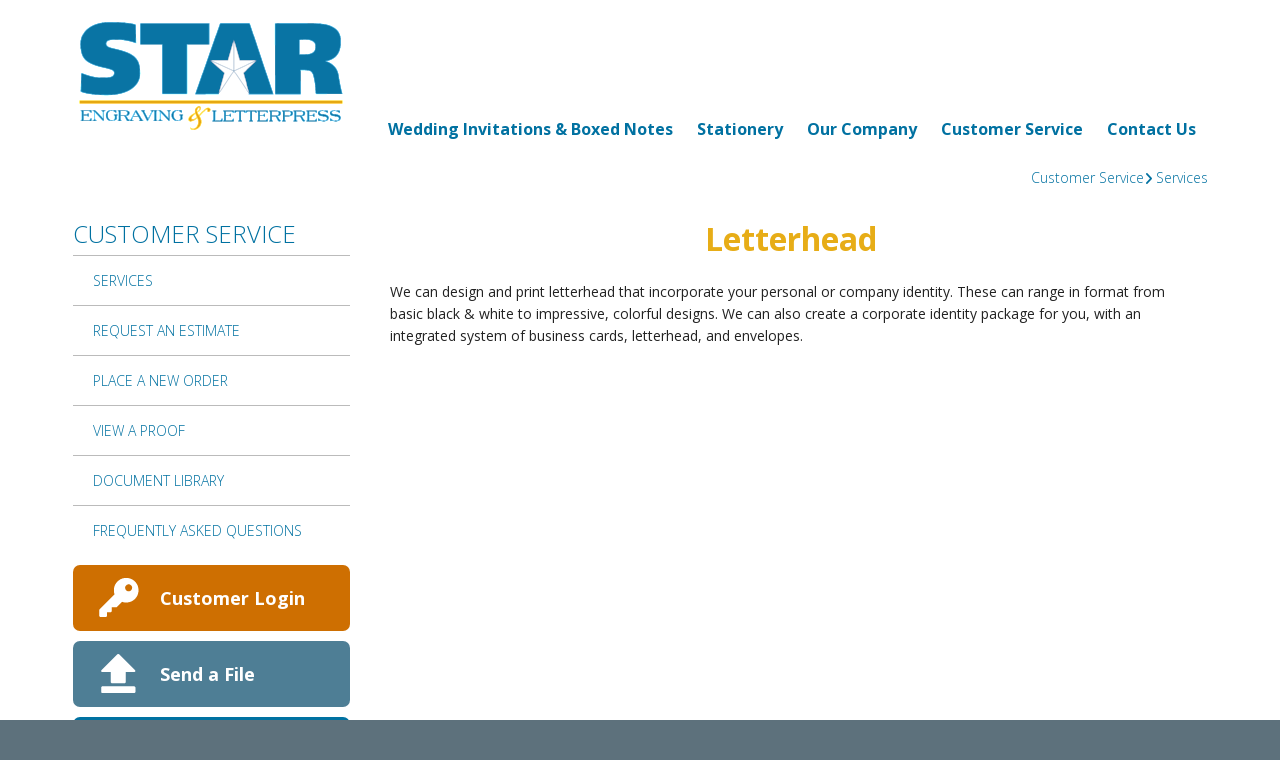

--- FILE ---
content_type: text/html; charset=UTF-8
request_url: https://www.starengraving.com/servicecenter/products_services.html/title/letterhead
body_size: 8003
content:
<!DOCTYPE html>

<!--[if lt IE 9]><html lang="en" class="no-js lt-ie10 lt-ie9"><![endif]-->
<!--[if IE 9]><html lang="en" class="no-js is-ie9 lt-ie10"><![endif]-->
<!--[if gt IE 9]><!--><html lang="en" class="no-js"><!--<![endif]-->

<head>
  <title>Embossing, Offset Printing, Online Ordering - Houston</title>
    <link rel="shortcut icon" href="https://cdn.firespring.com/images/05a62de6-c716-4dc4-9593-5a20d89c2a59"/>


<!-- Meta tags -->
<meta charset="utf-8">
<meta name="viewport" content="width=device-width, initial-scale=1.0">





  <meta property="og:title" content="Embossing, Offset Printing, Online Ordering - Houston">
  <meta property="og:url" content="https://www.starengraving.com/servicecenter/products_services.html/title/letterhead">
  <meta property="og:type" content="website">
        <meta name="twitter:card" content="summary">
  <meta name="twitter:title" content="Embossing, Offset Printing, Online Ordering - Houston">
    
  <link rel="stylesheet" href="//cdn.firespring.com/core/v2/css/stylesheet.1769474983.css">

<!-- CSS -->
      <link rel="stylesheet" href="//cdn.firespring.com/designs/pp_brilliance/css/design-662.1769474983.css">
  
<!-- SlickSlider Assets -->
  
<!-- jQuery -->
<script nonce="d08b67f252da34aaaf59fd8755575dfdfaaff7165867f2628a52c7b116b76233" type="text/javascript">
  (function (window) {
    if (window.location !== window.top.location) {
      var handler = function () {
        window.top.location = window.location;
        return false;
      };
      window.onclick = handler;
      window.onkeypress = handler;
    }
  })(this);
</script>
  <script nonce="d08b67f252da34aaaf59fd8755575dfdfaaff7165867f2628a52c7b116b76233" src="//cdn.firespring.com/core/v2/js/jquery.1769474983.js"></script>

<!-- Clicky Analytics -->
    <script
    nonce="d08b67f252da34aaaf59fd8755575dfdfaaff7165867f2628a52c7b116b76233"
    type="text/javascript"
  >
    var firespring = { log: function () { return }, goal: function () { return } }
    var firespring_site_id = Number('256935');
    (function () {
      var s = document.createElement('script')
      s.type = 'text/javascript'
      s.async = true
      s.src = 'https://analytics.firespring.com/js';
      (document.getElementsByTagName('head')[0] || document.getElementsByTagName('body')[0]).appendChild(s)
    })()
  </script>
<!-- End Clicky Analytics --><!-- Google External Accounts -->
<script
  async
  nonce="d08b67f252da34aaaf59fd8755575dfdfaaff7165867f2628a52c7b116b76233"
  src="https://www.googletagmanager.com/gtag/js?id=G-NV9DHWKGC1"
></script>
<script nonce="d08b67f252da34aaaf59fd8755575dfdfaaff7165867f2628a52c7b116b76233">
  window.dataLayer = window.dataLayer || []

  function gtag () {dataLayer.push(arguments)}

  gtag('js', new Date())
    gtag('config', 'G-NV9DHWKGC1')
  </script>
<!-- End Google External Accounts -->

            
  

</head>

  <body class="internal ">

  
	<a class="hidden-visually skip-to-main" href="#main-content">Skip to main content</a>

      


<!-- BEGIN .menu_container -->
<div class="menu-container">


  
  <div class="content-block utilities-block">
  <div class="collection collection--list" id="content_d9fb12cb088ca07b68bb31c443f189db">

    

    <ul class="collection__items">

        
                                      <li class="collection-item collection-item--has-image" id="content_d9fb12cb088ca07b68bb31c443f189db_item_9288418">
                                    <div class="collection-item__content clearfix">

                      <div id="content_3db0a5531933cb81786bac38481e1158_image_item_9288418"  class="collection-item-image image" style="max-width: 42px;">
    <a href="https://www.starengraving.com/customer_portal/login.html"     itemprop="url">
    <img
        loading="lazy"
        width="42"
        height="42"
        alt="Customer Login"
        src="https://cdn.firespring.com/images/9e8556bb-8452-4ea2-97b5-ef3443953ae4.png"
        srcset="https://cdn.firespring.com/images/9e8556bb-8452-4ea2-97b5-ef3443953ae4.png 42w"
        itemprop="image"
                    >
    </a>

          </div>
          
                      <div class="collection-item-label"><a href="https://www.starengraving.com/customer_portal/login.html"     itemprop="url">Customer Login</a></div>
          
                                  <div class="collection-item-description"><p>Welcome back! Have a seat and reorder in a breeze.</p></div>
          
        </div>
              </li>
                                          <li class="collection-item collection-item--has-image" id="content_d9fb12cb088ca07b68bb31c443f189db_item_9288419">
                                    <div class="collection-item__content clearfix">

                      <div id="content_3db0a5531933cb81786bac38481e1158_image_item_9288419"  class="collection-item-image image" style="max-width: 42px;">
    <a href="https://www.starengraving.com/servicecenter/send_file.html"     itemprop="url">
    <img
        loading="lazy"
        width="42"
        height="42"
        alt="Send a File"
        src="https://cdn.firespring.com/images/dda48330-90bd-4672-9ecb-df1ba3e7b119.png"
        srcset="https://cdn.firespring.com/images/dda48330-90bd-4672-9ecb-df1ba3e7b119.png 42w"
        itemprop="image"
                    >
    </a>

          </div>
          
                      <div class="collection-item-label"><a href="https://www.starengraving.com/servicecenter/send_file.html"     itemprop="url">Send a File</a></div>
          
                                  <div class="collection-item-description"><p>Have your file sent to us online before you've even had the chance to finish your coffee.</p></div>
          
        </div>
              </li>
                                          <li class="collection-item collection-item--has-image" id="content_d9fb12cb088ca07b68bb31c443f189db_item_9288420">
                                    <div class="collection-item__content clearfix">

                      <div id="content_3db0a5531933cb81786bac38481e1158_image_item_9288420"  class="collection-item-image image" style="max-width: 42px;">
    <a href="https://www.starengraving.com/servicecenter/order.html"     itemprop="url">
    <img
        loading="lazy"
        width="42"
        height="42"
        alt="Place an Order"
        src="https://cdn.firespring.com/images/5b441aa1-4578-4a86-a210-c9a188b6958a.png"
        srcset="https://cdn.firespring.com/images/5b441aa1-4578-4a86-a210-c9a188b6958a.png 42w"
        itemprop="image"
                    >
    </a>

          </div>
          
                      <div class="collection-item-label"><a href="https://www.starengraving.com/servicecenter/order.html"     itemprop="url">Place an Order</a></div>
          
                                  <div class="collection-item-description"><p>Ordering has never been easier. Plus, you're going to love the finished product.</p></div>
          
        </div>
              </li>
                                          <li class="collection-item collection-item--has-image" id="content_d9fb12cb088ca07b68bb31c443f189db_item_9288421">
                                    <div class="collection-item__content clearfix">

                      <div id="content_3db0a5531933cb81786bac38481e1158_image_item_9288421"  class="collection-item-image image" style="max-width: 42px;">
    <a href="https://www.starengraving.com/servicecenter/view_proof.html"     itemprop="url">
    <img
        loading="lazy"
        width="42"
        height="42"
        alt="Get a Quote"
        src="https://cdn.firespring.com/images/9a98f431-1c10-4243-af23-55c37c433ad8.png"
        srcset="https://cdn.firespring.com/images/9a98f431-1c10-4243-af23-55c37c433ad8.png 42w"
        itemprop="image"
                    >
    </a>

          </div>
          
                      <div class="collection-item-label"><a href="https://www.starengraving.com/servicecenter/view_proof.html"     itemprop="url">Get a Quote</a></div>
          
                                  <div class="collection-item-description"><p>Don't lose sleep over your project. Get an accurate quote and rest easy.</p></div>
          
        </div>
              </li>
      
    </ul>

    </div>
</div>


        <!-- BEGIN nav -->
                                                                        <nav class="nav mobile accordian" aria-label="Secondary">

    
    <ul class="nav__list nav-ul-0 nav">
      
    <li class="nav-level-0 nav__list--parent">
      <a href="https://www.starengraving.com/resources/">Wedding Invitations &amp; Boxed Notes</a>

      
        <ul class="nav-ul-1">
           
    <li class="nav-level-1">
      <a href="https://www.starengraving.com/resources/">Boxed Notes</a>

      
    </li>


    <li class="nav-level-1">
      <a href="https://www.starengraving.com/resources/personalizednotes.html">Personalized Notes</a>

      
    </li>


    <li class="nav-level-1">
      <a href="https://www.starengraving.com/resources/holidaycards.html">Holiday Cards</a>

      
    </li>


    <li class="nav-level-1">
      <a href="https://www.starengraving.com/resources/weddinginvitations.html">Wedding Invitations</a>

      
    </li>

        </ul>
      
    </li>


    <li class="nav-level-0 nav__list--parent">
      <a href="https://www.starengraving.com/products/">Stationery</a>

      
        <ul class="nav-ul-1">
           
    <li class="nav-level-1">
      <a href="https://www.starengraving.com/products/">Product Overview</a>

      
    </li>


    <li class="nav-level-1">
      <a href="https://www.starengraving.com/products/stationery.html">Stationery</a>

      
    </li>


    <li class="nav-level-1">
      <a href="https://www.starengraving.com/products/business-cards.html">Business Cards</a>

      
    </li>


    <li class="nav-level-1">
      <a href="https://www.starengraving.com/products/edge-painting.html">Edge Painting</a>

      
    </li>


    <li class="nav-level-1">
      <a href="https://www.starengraving.com/products/invitations.html">Engraved Invitations</a>

      
    </li>


    <li class="nav-level-1">
      <a href="https://www.starengraving.com/products/wedding-printing.html">Wedding Invitations</a>

      
    </li>


    <li class="nav-level-1">
      <a href="https://www.starengraving.com/products/programs.html">Programs</a>

      
    </li>


    <li class="nav-level-1">
      <a href="https://www.starengraving.com/products/brochures.html">Brochures</a>

      
    </li>

        </ul>
      
    </li>


    <li class="nav-level-0 nav__list--parent">
      <a href="https://www.starengraving.com/companyinfo/">Our Company</a>

      
        <ul class="nav-ul-1">
           
    <li class="nav-level-1">
      <a href="https://www.starengraving.com/companyinfo/">About Us</a>

      
    </li>


    <li class="nav-level-1">
      <a href="https://www.starengraving.com/companyinfo/employees.html">Organization</a>

      
    </li>


    <li class="nav-level-1">
      <a href="https://www.starengraving.com/companyinfo/awards.html">Awards</a>

      
    </li>


    <li class="nav-level-1 nav__list--parent">
      <a href="https://www.starengraving.com/companyinfo/historic/">Historic Images</a>

      
        <ul class="nav-ul-2">
           
    <li class="nav-level-2">
      <a href="https://www.starengraving.com/companyinfo/historic/">Historic Photographs</a>

      
    </li>


    <li class="nav-level-2">
      <a href="https://www.starengraving.com/companyinfo/historic/starcraft_cards_1933.html">Starcraft Christmas Cards from 1933</a>

      
    </li>

        </ul>
      
    </li>


    <li class="nav-level-1">
      <a href="https://www.starengraving.com/companyinfo/locations.html">Locations &amp; Hours</a>

      
    </li>

        </ul>
      
    </li>


    <li class="nav-level-0 nav__list--parent nav__list--here">
      <a href="https://www.starengraving.com/servicecenter/">Customer Service</a>

      
        <ul class="nav-ul-1">
           
    <li class="nav-level-1 nav__list--here">
      <a href="https://www.starengraving.com/servicecenter/products_services.html">Services</a>

      
    </li>


    <li class="nav-level-1">
      <a href="https://www.starengraving.com/servicecenter/estimate.html">Request An Estimate</a>

      
    </li>


    <li class="nav-level-1">
      <a href="https://www.starengraving.com/servicecenter/order.html">Place A New Order</a>

      
    </li>


    <li class="nav-level-1">
      <a href="https://www.starengraving.com/servicecenter/view_proof.html">View A Proof</a>

      
    </li>


    <li class="nav-level-1">
      <a href="https://www.starengraving.com/servicecenter/document_library.html">Document Library</a>

      
    </li>


    <li class="nav-level-1">
      <a href="https://www.starengraving.com/servicecenter/faqs.html">Frequently Asked Questions</a>

      
    </li>

        </ul>
      
    </li>


    <li class="nav-level-0">
      <a href="https://www.starengraving.com/contact.html">Contact Us</a>

      
    </li>

    </ul>

    
  </nav>


                              <!-- END nav -->
            

          </div>
          <!-- END .menu-container -->


          <!-- BEGIN .site-container -->
          <div class="site-container">

            <!-- BEGIN header -->
            <header>
              <!-- BEGIN .wrap -->
              <div class="wrap">

                <!-- BEGIN nav-logo -->
                                  <div class="nav-logo">
                    <a href="https://www.starengraving.com/"><img alt="Star Engraving and Printing" title="logo" src="https://cdn.firespring.com/images/33b9331d-44d6-44a9-a2dd-9b0a1d17698b.png"></a>
                  </div>
                                <!-- END nav-logo -->

                <!-- BEGIN .header-row-container -->
                <div class="header-row-container">
                  <!-- BEGIN .top-container -->
                  <div class="top-container">

                    
                    <!-- BEGIN .menu-toggle -->
                    <div class="menu-toggle">
                      <i class="fa fa-bars"></i>
                    </div>
                    <!-- END .menu-toggle -->
                  </div>
                  <!-- END .top-container -->


                  

                  <div class="nav-container">
                    <!-- BEGIN nav -->
                                                                                                                                    <nav class="nav dropdown" aria-label="Secondary">

    
    <ul class="nav__list nav-ul-0 nav">
      
    <li class="nav-level-0 nav__list--parent">
      <a href="https://www.starengraving.com/resources/">Wedding Invitations &amp; Boxed Notes</a>

      
        <ul class="nav-ul-1">
           
    <li class="nav-level-1">
      <a href="https://www.starengraving.com/resources/">Boxed Notes</a>

      
    </li>


    <li class="nav-level-1">
      <a href="https://www.starengraving.com/resources/personalizednotes.html">Personalized Notes</a>

      
    </li>


    <li class="nav-level-1">
      <a href="https://www.starengraving.com/resources/holidaycards.html">Holiday Cards</a>

      
    </li>


    <li class="nav-level-1">
      <a href="https://www.starengraving.com/resources/weddinginvitations.html">Wedding Invitations</a>

      
    </li>

        </ul>
      
    </li>


    <li class="nav-level-0 nav__list--parent">
      <a href="https://www.starengraving.com/products/">Stationery</a>

      
        <ul class="nav-ul-1">
           
    <li class="nav-level-1">
      <a href="https://www.starengraving.com/products/">Product Overview</a>

      
    </li>


    <li class="nav-level-1">
      <a href="https://www.starengraving.com/products/stationery.html">Stationery</a>

      
    </li>


    <li class="nav-level-1">
      <a href="https://www.starengraving.com/products/business-cards.html">Business Cards</a>

      
    </li>


    <li class="nav-level-1">
      <a href="https://www.starengraving.com/products/edge-painting.html">Edge Painting</a>

      
    </li>


    <li class="nav-level-1">
      <a href="https://www.starengraving.com/products/invitations.html">Engraved Invitations</a>

      
    </li>


    <li class="nav-level-1">
      <a href="https://www.starengraving.com/products/wedding-printing.html">Wedding Invitations</a>

      
    </li>


    <li class="nav-level-1">
      <a href="https://www.starengraving.com/products/programs.html">Programs</a>

      
    </li>


    <li class="nav-level-1">
      <a href="https://www.starengraving.com/products/brochures.html">Brochures</a>

      
    </li>

        </ul>
      
    </li>


    <li class="nav-level-0 nav__list--parent">
      <a href="https://www.starengraving.com/companyinfo/">Our Company</a>

      
        <ul class="nav-ul-1">
           
    <li class="nav-level-1">
      <a href="https://www.starengraving.com/companyinfo/">About Us</a>

      
    </li>


    <li class="nav-level-1">
      <a href="https://www.starengraving.com/companyinfo/employees.html">Organization</a>

      
    </li>


    <li class="nav-level-1">
      <a href="https://www.starengraving.com/companyinfo/awards.html">Awards</a>

      
    </li>


    <li class="nav-level-1 nav__list--parent">
      <a href="https://www.starengraving.com/companyinfo/historic/">Historic Images</a>

      
        <ul class="nav-ul-2">
           
    <li class="nav-level-2">
      <a href="https://www.starengraving.com/companyinfo/historic/">Historic Photographs</a>

      
    </li>


    <li class="nav-level-2">
      <a href="https://www.starengraving.com/companyinfo/historic/starcraft_cards_1933.html">Starcraft Christmas Cards from 1933</a>

      
    </li>

        </ul>
      
    </li>


    <li class="nav-level-1">
      <a href="https://www.starengraving.com/companyinfo/locations.html">Locations &amp; Hours</a>

      
    </li>

        </ul>
      
    </li>


    <li class="nav-level-0 nav__list--parent nav__list--here">
      <a href="https://www.starengraving.com/servicecenter/">Customer Service</a>

      
        <ul class="nav-ul-1">
           
    <li class="nav-level-1 nav__list--here">
      <a href="https://www.starengraving.com/servicecenter/products_services.html">Services</a>

      
    </li>


    <li class="nav-level-1">
      <a href="https://www.starengraving.com/servicecenter/estimate.html">Request An Estimate</a>

      
    </li>


    <li class="nav-level-1">
      <a href="https://www.starengraving.com/servicecenter/order.html">Place A New Order</a>

      
    </li>


    <li class="nav-level-1">
      <a href="https://www.starengraving.com/servicecenter/view_proof.html">View A Proof</a>

      
    </li>


    <li class="nav-level-1">
      <a href="https://www.starengraving.com/servicecenter/document_library.html">Document Library</a>

      
    </li>


    <li class="nav-level-1">
      <a href="https://www.starengraving.com/servicecenter/faqs.html">Frequently Asked Questions</a>

      
    </li>

        </ul>
      
    </li>


    <li class="nav-level-0">
      <a href="https://www.starengraving.com/contact.html">Contact Us</a>

      
    </li>

    </ul>

    
  </nav>


                                                      <!-- END nav -->

                          

                        </div>
                        <!-- END .nav-container -->

                      </div>
                      <!-- END .header-row-container -->

                    </div>
                    <!-- END .wrap -->
                  </header>
  <!-- END header -->
  
  

  <main>
    <!-- BEGIN .wrap -->
    <div class="wrap">


      <!-- BEGIN .breadcrumbs-container -->
      <div class="breadcrumbs-container">
        <div class="nav nav--breadcrumbs" role="navigation" aria-labelledby="Breadcrumbs">
          <ul class="nav__list">
                          <li ><a href="https://www.starengraving.com/servicecenter/">Customer Service</a></li>
                          <li class="nav--breadcrumbs__here"><a href="https://www.starengraving.com/servicecenter/products_services.html">Services</a></li>
                      </ul>
        </div>

      </div>
      <!-- END .breadcrumbs-container -->


      <!-- BEGIN .primary-container -->
      <div class="primary-container">


                  <!-- BEGIN .sidebar-container-overlay -->
          <div class="sidebar-container-overlay"></div>
          <!-- END .sidebar-container-overlay -->
          <!-- BEGIN .sidebar-container -->
          <div class="sidebar-container">
            <!-- BEGIN .subnav-toggle -->
            <div class="subnav-toggle">
              <i class="fa fa-angle-double-right"></i>
            </div>
            <!-- END .subnav-toggle -->
            <!-- BEGIN .sidebar-contents -->
            <div class="sidebar-contents">
            <!-- BEGIN .section-container -->
            <div class="section-container">
              <h3>Customer Service</h3>
            </div>
            <!-- END .section-container -->
            <!-- start subnav -->
                                                                                            <nav class="nav nav subnav accordian" aria-label="Secondary">

    
    <ul class="nav__list nav-ul-0 nav">
      
    <li class="nav-level-0 nav__list--here">
      <a href="https://www.starengraving.com/servicecenter/products_services.html">Services</a>

      
    </li>


    <li class="nav-level-0">
      <a href="https://www.starengraving.com/servicecenter/estimate.html">Request An Estimate</a>

      
    </li>


    <li class="nav-level-0">
      <a href="https://www.starengraving.com/servicecenter/order.html">Place A New Order</a>

      
    </li>


    <li class="nav-level-0">
      <a href="https://www.starengraving.com/servicecenter/view_proof.html">View A Proof</a>

      
    </li>


    <li class="nav-level-0">
      <a href="https://www.starengraving.com/servicecenter/document_library.html">Document Library</a>

      
    </li>


    <li class="nav-level-0">
      <a href="https://www.starengraving.com/servicecenter/faqs.html">Frequently Asked Questions</a>

      
    </li>

    </ul>

    
  </nav>


                                      <!-- end subnav -->

                                        <div class="content-block utilities-block">
  <div class="collection collection--list" id="content_d9fb12cb088ca07b68bb31c443f189db">

    

    <ul class="collection__items">

        
                                      <li class="collection-item collection-item--has-image" id="content_d9fb12cb088ca07b68bb31c443f189db_item_9288418">
                                    <div class="collection-item__content clearfix">

                      <div id="content_3db0a5531933cb81786bac38481e1158_image_item_9288418"  class="collection-item-image image" style="max-width: 42px;">
    <a href="https://www.starengraving.com/customer_portal/login.html"     itemprop="url">
    <img
        loading="lazy"
        width="42"
        height="42"
        alt="Customer Login"
        src="https://cdn.firespring.com/images/9e8556bb-8452-4ea2-97b5-ef3443953ae4.png"
        srcset="https://cdn.firespring.com/images/9e8556bb-8452-4ea2-97b5-ef3443953ae4.png 42w"
        itemprop="image"
                    >
    </a>

          </div>
          
                      <div class="collection-item-label"><a href="https://www.starengraving.com/customer_portal/login.html"     itemprop="url">Customer Login</a></div>
          
                                  <div class="collection-item-description"><p>Welcome back! Have a seat and reorder in a breeze.</p></div>
          
        </div>
              </li>
                                          <li class="collection-item collection-item--has-image" id="content_d9fb12cb088ca07b68bb31c443f189db_item_9288419">
                                    <div class="collection-item__content clearfix">

                      <div id="content_3db0a5531933cb81786bac38481e1158_image_item_9288419"  class="collection-item-image image" style="max-width: 42px;">
    <a href="https://www.starengraving.com/servicecenter/send_file.html"     itemprop="url">
    <img
        loading="lazy"
        width="42"
        height="42"
        alt="Send a File"
        src="https://cdn.firespring.com/images/dda48330-90bd-4672-9ecb-df1ba3e7b119.png"
        srcset="https://cdn.firespring.com/images/dda48330-90bd-4672-9ecb-df1ba3e7b119.png 42w"
        itemprop="image"
                    >
    </a>

          </div>
          
                      <div class="collection-item-label"><a href="https://www.starengraving.com/servicecenter/send_file.html"     itemprop="url">Send a File</a></div>
          
                                  <div class="collection-item-description"><p>Have your file sent to us online before you've even had the chance to finish your coffee.</p></div>
          
        </div>
              </li>
                                          <li class="collection-item collection-item--has-image" id="content_d9fb12cb088ca07b68bb31c443f189db_item_9288420">
                                    <div class="collection-item__content clearfix">

                      <div id="content_3db0a5531933cb81786bac38481e1158_image_item_9288420"  class="collection-item-image image" style="max-width: 42px;">
    <a href="https://www.starengraving.com/servicecenter/order.html"     itemprop="url">
    <img
        loading="lazy"
        width="42"
        height="42"
        alt="Place an Order"
        src="https://cdn.firespring.com/images/5b441aa1-4578-4a86-a210-c9a188b6958a.png"
        srcset="https://cdn.firespring.com/images/5b441aa1-4578-4a86-a210-c9a188b6958a.png 42w"
        itemprop="image"
                    >
    </a>

          </div>
          
                      <div class="collection-item-label"><a href="https://www.starengraving.com/servicecenter/order.html"     itemprop="url">Place an Order</a></div>
          
                                  <div class="collection-item-description"><p>Ordering has never been easier. Plus, you're going to love the finished product.</p></div>
          
        </div>
              </li>
                                          <li class="collection-item collection-item--has-image" id="content_d9fb12cb088ca07b68bb31c443f189db_item_9288421">
                                    <div class="collection-item__content clearfix">

                      <div id="content_3db0a5531933cb81786bac38481e1158_image_item_9288421"  class="collection-item-image image" style="max-width: 42px;">
    <a href="https://www.starengraving.com/servicecenter/view_proof.html"     itemprop="url">
    <img
        loading="lazy"
        width="42"
        height="42"
        alt="Get a Quote"
        src="https://cdn.firespring.com/images/9a98f431-1c10-4243-af23-55c37c433ad8.png"
        srcset="https://cdn.firespring.com/images/9a98f431-1c10-4243-af23-55c37c433ad8.png 42w"
        itemprop="image"
                    >
    </a>

          </div>
          
                      <div class="collection-item-label"><a href="https://www.starengraving.com/servicecenter/view_proof.html"     itemprop="url">Get a Quote</a></div>
          
                                  <div class="collection-item-description"><p>Don't lose sleep over your project. Get an accurate quote and rest easy.</p></div>
          
        </div>
              </li>
      
    </ul>

    </div>
</div>
                  
                  
                  <div class="clearfix"></div>
                  </div>
                  <!-- END .sidebar-contents -->
                </div>
                <!-- END .sidebar-container -->
              

              <!-- BEGIN .primary-content -->
              <div id="main-content" class="primary-content" data-search-indexed="true">

                
                                  <div class="collection" id="content_a650036acd73d9f5c74cadb139dac834">
      <div class="collection-item collection-item--details" id="content_a650036acd73d9f5c74cadb139dac834_item_9430958">
        <div class="collection-item__content">
                  <div class="collection-item-label">
          <h2>Letterhead</h2>
        </div>
      
      

              <div class="collection-item-details"><p>We can design and print letterhead that incorporate your personal or company identity. These can range in format from basic black & white to impressive, colorful designs. We can also create a corporate identity package for you, with an integrated system of business cards, letterhead, and envelopes.</p></div>
      
    </div>
  </div>

  <div class="collection__return">
    <a href="https://www.starengraving.com/servicecenter/products_services.html" class="nav-return">Return To List</a>
  </div>

</div>
                                <!-- END .primary-content -->
                
              </div>
              <!-- END .primary-content -->

            </div>
            <!-- END .primary-container -->
          </div>
          <!-- END .wrap -->
        </main><!-- end main -->


                 <!-- BEGIN .logos-container -->
         <div class="logos-container">
           <!-- BEGIN .wrap -->
           <div class="wrap">

             <div class="content-block logos-block">
  <div class="collection collection--list" id="content_918e2e0810284eaefce7ee2a0c73af45">

    

    <ul class="collection__items">

        
                                      <li class="collection-item collection-item--has-image" id="content_918e2e0810284eaefce7ee2a0c73af45_item_9288400">
                                    <div class="collection-item__content clearfix">

                      <div id="content_3db0a5531933cb81786bac38481e1158_image_item_9288400"  class="collection-item-image image" style="max-width: 150px;">
    <a href="http://sydmoen.com/services/"     itemprop="url">
    <img
        loading="lazy"
        width="150"
        height="150"
        alt="Syd Moen "
        src="https://cdn.firespring.com/images/75f174cd-1b08-4b39-bf92-c9118c30f66c.jpg"
        srcset="https://cdn.firespring.com/images/75f174cd-1b08-4b39-bf92-c9118c30f66c.jpg 150w"
        itemprop="image"
                    >
    </a>

          </div>
          
                      <div class="collection-item-label"><a href="http://sydmoen.com/services/"     itemprop="url">Syd Moen </a></div>
          
          
        </div>
              </li>
                                          <li class="collection-item collection-item--has-image" id="content_918e2e0810284eaefce7ee2a0c73af45_item_9288401">
                                    <div class="collection-item__content clearfix">

                      <div id="content_3db0a5531933cb81786bac38481e1158_image_item_9288401"  class="collection-item-image image" style="max-width: 200px;">
    <a href="http://alahou.org/index.php?id=1"     itemprop="url">
    <img
        loading="lazy"
        width="200"
        height="200"
        alt="Chapter Silver "
        src="https://cdn.firespring.com/images/8349cb3d-99fd-4888-a694-74d94ce36e5d.png"
        srcset="https://cdn.firespring.com/images/8349cb3d-99fd-4888-a694-74d94ce36e5d.png 200w"
        itemprop="image"
                    >
    </a>

          </div>
          
                      <div class="collection-item-label"><a href="http://alahou.org/index.php?id=1"     itemprop="url">Chapter Silver </a></div>
          
          
        </div>
              </li>
                                          <li class="collection-item collection-item--has-image" id="content_918e2e0810284eaefce7ee2a0c73af45_item_9288402">
                                    <div class="collection-item__content clearfix">

                      <div id="content_3db0a5531933cb81786bac38481e1158_image_item_9288402"  class="collection-item-image image" style="max-width: 200px;">
    
    <img
        loading="lazy"
        width="200"
        height="101"
        alt=""
        src="https://cdn.firespring.com/images/43fa0aca-40d9-4d96-a4f3-276aafab6da0.png"
        srcset="https://cdn.firespring.com/images/43fa0aca-40d9-4d96-a4f3-276aafab6da0.png 200w"
        itemprop="image"
                    >
    

          </div>
          
          
          
        </div>
              </li>
                                          <li class="collection-item collection-item--has-image" id="content_918e2e0810284eaefce7ee2a0c73af45_item_9288403">
                                    <div class="collection-item__content clearfix">

                      <div id="content_3db0a5531933cb81786bac38481e1158_image_item_9288403"  class="collection-item-image image" style="max-width: 212px;">
    <a href="https://www.starengraving.com/resources/starsocial.html"     itemprop="url">
    <img
        loading="lazy"
        width="212"
        height="125"
        alt="Crane Stationery"
        src="https://cdn.firespring.com/images/5b7cb0d9-9224-43e6-9280-11a3640f5fd1.jpg"
        srcset="https://cdn.firespring.com/images/5b7cb0d9-9224-43e6-9280-11a3640f5fd1.jpg 212w"
        itemprop="image"
                    >
    </a>

          </div>
          
                      <div class="collection-item-label"><a href="https://www.starengraving.com/resources/starsocial.html"     itemprop="url">Crane Stationery</a></div>
          
          
        </div>
              </li>
                                          <li class="collection-item collection-item--has-image" id="content_918e2e0810284eaefce7ee2a0c73af45_item_9948326">
                                    <div class="collection-item__content clearfix">

                      <div id="content_3db0a5531933cb81786bac38481e1158_image_item_9948326"  class="collection-item-image image" style="max-width: 190px;">
    <a href="https://www.theknot.com/marketplace/star-engraving-and-letterpress-houston-tx-542273"     itemprop="url">
    <img
        loading="lazy"
        width="190"
        height="190"
        alt="The Knot"
        src="https://cdn.firespring.com/images/09a9e14c-7057-4d92-8a66-950d7bbfc20e.png"
        srcset="https://cdn.firespring.com/images/09a9e14c-7057-4d92-8a66-950d7bbfc20e.png 190w"
        itemprop="image"
                    >
    </a>

          </div>
          
                      <div class="collection-item-label"><a href="https://www.theknot.com/marketplace/star-engraving-and-letterpress-houston-tx-542273"     itemprop="url">The Knot</a></div>
          
          
        </div>
              </li>
      
    </ul>

    </div>
</div>
             <!-- BEGIN .slider__controls -->
             <div class="slider__controls">
               <div class="slider-controls-nav">
                 <a class="slider-nav slider-nav--prev" href="" aria-label="Go to Previous Slide"></a>
                 <a class="slider-nav slider-nav--next" href="" aria-label="Go to Next Slide"></a>
               </div>
               <div class="slider-controls-pager"></div>
             </div>
             <!-- END .slider__controls -->
           </div>
           <!-- END .wrap -->
         </div>
         <!-- END .logos-container -->
       
     
      <!-- BEGIN .social-container -->
<div class="social-container">
  <!-- BEGIN .wrap -->
  <div class="wrap">
   <div class="content-block social-media-block">
  <div class="collection collection--list" id="content_53efb99aff9bd4da8ccd76d89ad562ba">

    

    <ul class="collection__items">

        
                                      <li class="collection-item collection-item--has-image" id="content_53efb99aff9bd4da8ccd76d89ad562ba_item_9288413">
                                    <div class="collection-item__content clearfix">

                      <div id="content_3db0a5531933cb81786bac38481e1158_image_item_9288413"  class="collection-item-image image" style="max-width: 31px;">
    <a href="https://www.facebook.com/Star-Engraving-Printing-286063281406212/" target="_blank" rel="noopener noreferrer "    itemprop="url">
    <img
        loading="lazy"
        width="31"
        height="30"
        alt="Facebook"
        src="https://cdn.firespring.com/images/ab33b609-82b6-4af3-a718-080baddfe6ef.png"
        srcset="https://cdn.firespring.com/images/ab33b609-82b6-4af3-a718-080baddfe6ef.png 31w"
        itemprop="image"
                    >
    </a>

          </div>
          
                      <div class="collection-item-label"><a href="https://www.facebook.com/Star-Engraving-Printing-286063281406212/" target="_blank" rel="noopener noreferrer "    itemprop="url">Facebook</a></div>
          
          
        </div>
              </li>
                                          <li class="collection-item collection-item--has-image" id="content_53efb99aff9bd4da8ccd76d89ad562ba_item_9288414">
                                    <div class="collection-item__content clearfix">

                      <div id="content_3db0a5531933cb81786bac38481e1158_image_item_9288414"  class="collection-item-image image" style="max-width: 31px;">
    
    <img
        loading="lazy"
        width="31"
        height="30"
        alt="LinkedIn"
        src="https://cdn.firespring.com/images/991d4d4c-2f16-4286-afa8-be74eb84ea17.png"
        srcset="https://cdn.firespring.com/images/991d4d4c-2f16-4286-afa8-be74eb84ea17.png 31w"
        itemprop="image"
                    >
    

          </div>
          
                      <div class="collection-item-label">LinkedIn</div>
          
          
        </div>
              </li>
                                          <li class="collection-item collection-item--has-image" id="content_53efb99aff9bd4da8ccd76d89ad562ba_item_9288415">
                                    <div class="collection-item__content clearfix">

                      <div id="content_3db0a5531933cb81786bac38481e1158_image_item_9288415"  class="collection-item-image image" style="max-width: 26px;">
    
    <img
        loading="lazy"
        width="26"
        height="27"
        alt="Pinterest"
        src="https://cdn.firespring.com/images/51fda90b-1c53-4950-b7d8-b21f73d2556c.png"
        srcset="https://cdn.firespring.com/images/51fda90b-1c53-4950-b7d8-b21f73d2556c.png 26w"
        itemprop="image"
                    >
    

          </div>
          
                      <div class="collection-item-label">Pinterest</div>
          
          
        </div>
              </li>
                                          <li class="collection-item collection-item--has-image" id="content_53efb99aff9bd4da8ccd76d89ad562ba_item_9288416">
                                    <div class="collection-item__content clearfix">

                      <div id="content_3db0a5531933cb81786bac38481e1158_image_item_9288416"  class="collection-item-image image" style="max-width: 31px;">
    
    <img
        loading="lazy"
        width="31"
        height="30"
        alt="Twitter"
        src="https://cdn.firespring.com/images/0b7f5e55-6666-4793-96ff-f90ce0c61088.png"
        srcset="https://cdn.firespring.com/images/0b7f5e55-6666-4793-96ff-f90ce0c61088.png 31w"
        itemprop="image"
                    >
    

          </div>
          
                      <div class="collection-item-label">Twitter</div>
          
          
        </div>
              </li>
                                          <li class="collection-item collection-item--has-image" id="content_53efb99aff9bd4da8ccd76d89ad562ba_item_9288417">
                                    <div class="collection-item__content clearfix">

                      <div id="content_3db0a5531933cb81786bac38481e1158_image_item_9288417"  class="collection-item-image image" style="max-width: 31px;">
    
    <img
        loading="lazy"
        width="31"
        height="30"
        alt="YouTube"
        src="https://cdn.firespring.com/images/af93a846-220e-45a0-b074-832994a92556.png"
        srcset="https://cdn.firespring.com/images/af93a846-220e-45a0-b074-832994a92556.png 31w"
        itemprop="image"
                    >
    

          </div>
          
                      <div class="collection-item-label">YouTube</div>
          
          
        </div>
              </li>
                                          <li class="collection-item collection-item--has-image" id="content_53efb99aff9bd4da8ccd76d89ad562ba_item_9949126">
                                    <div class="collection-item__content clearfix">

                      <div id="content_3db0a5531933cb81786bac38481e1158_image_item_9949126"  class="collection-item-image image" style="max-width: 30px;">
    <a href="https://www.theknot.com/marketplace/star-engraving-and-letterpress-houston-tx-542273"     itemprop="url">
    <img
        loading="lazy"
        width="30"
        height="30"
        alt="The Knot"
        src="https://cdn.firespring.com/images/6380ffaf-8018-410b-87b2-a96e887ee70d.png"
        srcset="https://cdn.firespring.com/images/6380ffaf-8018-410b-87b2-a96e887ee70d.png 30w"
        itemprop="image"
                    >
    </a>

          </div>
          
                      <div class="collection-item-label"><a href="https://www.theknot.com/marketplace/star-engraving-and-letterpress-houston-tx-542273"     itemprop="url">The Knot</a></div>
          
          
        </div>
              </li>
      
    </ul>

    </div>
</div>
 </div>
 <!-- END .wrap -->
</div>
<!-- END .social-container -->

<!-- BEGIN footer -->
<footer>
  <!-- BEGIN .wrap -->
  <div class="wrap">

    <!-- BEGIN .col -->
    <div class="col locations-container">  
      <div class="locations-hours locations-hours--variable">

  <div class="location location--1" itemscope itemtype="https://schema.org/Organization">

          
        <div class="location__title">
          <h5 itemprop="name">Spring Street Studios</h5>
        </div>

          
    <div class="location__info">

              
          <div class="location__address" itemprop="address" itemscope itemtype="https://schema.org/PostalAddress">

                          
                <div class="location-address location-address--1" itemprop="streetAddress">
                  1824 Spring Street, Studio #130
                </div>

                                        
                <div class="location-address location-address--2" itemprop="streetAddress">
                  Houston, TX 77007
                </div>

                          
          </div>

              
              
          <div class="location__phone">

                          
                <div class="location-phone location-phone--1">
                                      <span class="label">Phone</span>
                                    <span class="value" itemprop="telephone" content="2819515808"><a
                        href="tel:2819515808">(281) 951-5808</a></span>
                </div>

                                        
                <div class="location-phone location-phone--2">
                                      <span class="label">Fax</span>
                                    <span class="value" itemprop="telephone" content="2819515858"><a
                        href="tel:2819515858">(281) 951-5858</a></span>
                </div>

                          
          </div>

              
              
          <div class="location__links">
            <div class="location-links-email">
                                              <span class="value"><a href="https://www.starengraving.com/contact.html">E-mail</a></span>
                          </div>
          </div>

              
                    
    </div>
  </div>


</div>      <!-- BEGIN .pp-tc-container -->
      <div class="pp-tc-container">
                </div>
      <!-- END .pp-tc-container -->
            <div class="content-block sitemap-block">
  <div class="collection collection--list" id="content_884c90e48922dd9554478dd174673384">

    

    <ul class="collection__items">

        
                        <li class="collection-item" id="content_884c90e48922dd9554478dd174673384_item_9288412">
                                    <div class="collection-item__content">

          
                      <div class="collection-item-label">Site Map</div>
          
          
        </div>
              </li>
      
    </ul>

    </div>
</div>
      
      <!-- BEGIN .copyright-container -->
      <div class="copyright-container">
        <p>   &copy; 2026 Star Engraving and Printing </p>
      </div>
      <!-- END .copyright-container -->
    </div>
    <!-- END .col -->
    <!-- BEGIN .col -->
    <div class="col">
            <div class="content-block footer-links-block">
  <h4>Explore</h4>

        <div class="collection collection--list" id="content_b9418692c39392cac12f0924edd34dcd">

    

    <ul class="collection__items">

        
                        <li class="collection-item" id="content_b9418692c39392cac12f0924edd34dcd_item_9288390">
                                    <div class="collection-item__content">

          
                      <div class="collection-item-label"><a href="https://www.starengraving.com/resources/downloads/layout_design.html"     itemprop="url">Design</a></div>
          
          
        </div>
              </li>
                            <li class="collection-item" id="content_b9418692c39392cac12f0924edd34dcd_item_9288392">
                                    <div class="collection-item__content">

          
                      <div class="collection-item-label"><a href="#"     itemprop="url">Envelopes</a></div>
          
          
        </div>
              </li>
                            <li class="collection-item" id="content_b9418692c39392cac12f0924edd34dcd_item_9288393">
                                    <div class="collection-item__content">

          
                      <div class="collection-item-label"><a href="https://www.starengraving.com/products/business-cards.html"     itemprop="url">Business Cards</a></div>
          
          
        </div>
              </li>
                            <li class="collection-item" id="content_b9418692c39392cac12f0924edd34dcd_item_9288394">
                                    <div class="collection-item__content">

          
                      <div class="collection-item-label"><a href="https://www.starengraving.com/services/cross-media-marketing.html"     itemprop="url">Cross Media Marketing</a></div>
          
          
        </div>
              </li>
                            <li class="collection-item" id="content_b9418692c39392cac12f0924edd34dcd_item_9288395">
                                    <div class="collection-item__content">

          
                      <div class="collection-item-label"><a href="#"     itemprop="url">Flyers</a></div>
          
          
        </div>
              </li>
                            <li class="collection-item" id="content_b9418692c39392cac12f0924edd34dcd_item_9288396">
                                    <div class="collection-item__content">

          
                      <div class="collection-item-label"><a href="#"     itemprop="url">Manuals</a></div>
          
          
        </div>
              </li>
                            <li class="collection-item" id="content_b9418692c39392cac12f0924edd34dcd_item_9288397">
                                    <div class="collection-item__content">

          
                      <div class="collection-item-label"><a href="https://www.starengraving.com/services/variable-data.html"     itemprop="url">Variable Data</a></div>
          
          
        </div>
              </li>
                            <li class="collection-item" id="content_b9418692c39392cac12f0924edd34dcd_item_9288398">
                                    <div class="collection-item__content">

          
                      <div class="collection-item-label"><a href="#"     itemprop="url">Promotional Products</a></div>
          
          
        </div>
              </li>
                            <li class="collection-item" id="content_b9418692c39392cac12f0924edd34dcd_item_9288399">
                                    <div class="collection-item__content">

          
                      <div class="collection-item-label"><a href="https://www.starengraving.com/products/product-overview.html"     itemprop="url">...and more!</a></div>
          
          
        </div>
              </li>
      
    </ul>

    </div>
</div>
        </div>
    <!-- END .col -->
    <!-- BEGIN .col -->
    <div class="col">
      </div>
  <!-- END .col -->
  <!-- BEGIN .col -->
  <div class="col emma-container">
    </div>
  <!-- END .col -->

</div>
<!-- END .wrap -->
</footer>
<!-- END footer -->

</div>
<!-- END .site-container -->

<div class="content-block powered-by-block">
  <p>Powered by <a href="http://printerpresence.com/poweredby" target="_blank" rel="noopener noreferrer">PrinterPresence</a></p>
</div>
  
  

  



  <script nonce="d08b67f252da34aaaf59fd8755575dfdfaaff7165867f2628a52c7b116b76233" src="//cdn.firespring.com/core/v2/js/footer_scripts.1769474983.js"></script>

<script nonce="d08b67f252da34aaaf59fd8755575dfdfaaff7165867f2628a52c7b116b76233">
  (function(h,o,u,n,d) {
    h=h[d]=h[d]||{q:[],onReady:function(c){h.q.push(c)}}
    d=o.createElement(u);d.async=1;d.src=n
    n=o.getElementsByTagName(u)[0];n.parentNode.insertBefore(d,n)
  })(window,document,'script','https://www.datadoghq-browser-agent.com/us1/v6/datadog-rum.js','DD_RUM')

  // regex patterns to identify known bot instances:
  let botPattern = "(googlebot\/|bot|Googlebot-Mobile|Googlebot-Image|Google favicon|Mediapartners-Google|bingbot|slurp|java|wget|curl|Commons-HttpClient|Python-urllib|libwww|httpunit|nutch|phpcrawl|msnbot|jyxobot|FAST-WebCrawler|FAST Enterprise Crawler|biglotron|teoma|convera|seekbot|gigablast|exabot|ngbot|ia_archiver|GingerCrawler|webmon |httrack|webcrawler|grub.org|UsineNouvelleCrawler|antibot|netresearchserver|speedy|fluffy|bibnum.bnf|findlink|msrbot|panscient|yacybot|AISearchBot|IOI|ips-agent|tagoobot|MJ12bot|dotbot|woriobot|yanga|buzzbot|mlbot|yandexbot|purebot|Linguee Bot|Voyager|CyberPatrol|voilabot|baiduspider|citeseerxbot|spbot|twengabot|postrank|turnitinbot|scribdbot|page2rss|sitebot|linkdex|Adidxbot|blekkobot|ezooms|dotbot|Mail.RU_Bot|discobot|heritrix|findthatfile|europarchive.org|NerdByNature.Bot|sistrix crawler|ahrefsbot|Aboundex|domaincrawler|wbsearchbot|summify|ccbot|edisterbot|seznambot|ec2linkfinder|gslfbot|aihitbot|intelium_bot|facebookexternalhit|yeti|RetrevoPageAnalyzer|lb-spider|sogou|lssbot|careerbot|wotbox|wocbot|ichiro|DuckDuckBot|lssrocketcrawler|drupact|webcompanycrawler|acoonbot|openindexspider|gnam gnam spider|web-archive-net.com.bot|backlinkcrawler|coccoc|integromedb|content crawler spider|toplistbot|seokicks-robot|it2media-domain-crawler|ip-web-crawler.com|siteexplorer.info|elisabot|proximic|changedetection|blexbot|arabot|WeSEE:Search|niki-bot|CrystalSemanticsBot|rogerbot|360Spider|psbot|InterfaxScanBot|Lipperhey SEO Service|CC Metadata Scaper|g00g1e.net|GrapeshotCrawler|urlappendbot|brainobot|fr-crawler|binlar|SimpleCrawler|Livelapbot|Twitterbot|cXensebot|smtbot|bnf.fr_bot|A6-Indexer|ADmantX|Facebot|Twitterbot|OrangeBot|memorybot|AdvBot|MegaIndex|SemanticScholarBot|ltx71|nerdybot|xovibot|BUbiNG|Qwantify|archive.org_bot|Applebot|TweetmemeBot|crawler4j|findxbot|SemrushBot|yoozBot|lipperhey|y!j-asr|Domain Re-Animator Bot|AddThis)";

  let regex = new RegExp(botPattern, 'i');

  // define var conditionalSampleRate as 0 if the userAgent matches a pattern in botPatterns
  // otherwise, define conditionalSampleRate as 100
  let conditionalSampleRate = regex.test(navigator.userAgent) ? 0 : 10;
  window.DD_RUM.onReady(function() {
    window.DD_RUM.init({
      applicationId: 'a1c5469d-ab6f-4740-b889-5955b6c24e72',
      clientToken: 'pub9ae25d27d775da672cae8a79ec522337',
      site: 'datadoghq.com',
      service: 'fdp',
      env: 'production',
      sessionSampleRate: conditionalSampleRate,
      sessionReplaySampleRate: 0,
      defaultPrivacyLevel: 'mask',
      trackUserInteractions: true,
      trackResources: true,
      trackLongTasks: 1,
      traceContextInjection: 'sampled'
    });
  });
</script>

  <script nonce="d08b67f252da34aaaf59fd8755575dfdfaaff7165867f2628a52c7b116b76233" src="https://cdn.firespring.com/core/v2/js/fireSlider/velocity.min.js"></script>
  <script nonce="d08b67f252da34aaaf59fd8755575dfdfaaff7165867f2628a52c7b116b76233" src="https://cdn.firespring.com/core/v2/js/fireSlider/jquery.fireSlider.velocity.js"></script>
        <script type="application/javascript" nonce="d08b67f252da34aaaf59fd8755575dfdfaaff7165867f2628a52c7b116b76233">
      $(document).ready(() => {
        var noneEffect = function(element, options) {
          element.velocity({translateX: [(options.nextPos + '%'), (options.currPos + '%')]}, {duration: 0, queue: options.effect, easing: [0]});
        }
        fireSlider.prototype.Effects.register('none', noneEffect);
      })
    </script>
  

  <noscript><p><img
        alt="Firespring Analytics"
        width="1"
        height="1"
        src="https://analytics.firespring.com//256935.gif"
      /></p></noscript>
            <script nonce="d08b67f252da34aaaf59fd8755575dfdfaaff7165867f2628a52c7b116b76233" src="//cdn.firespring.com/designs/pp_brilliance/js/8247b22743a1ed8d863be45f83512742ead5361f.1769474983.js" type="text/javascript"></script>
        </body>


</html>